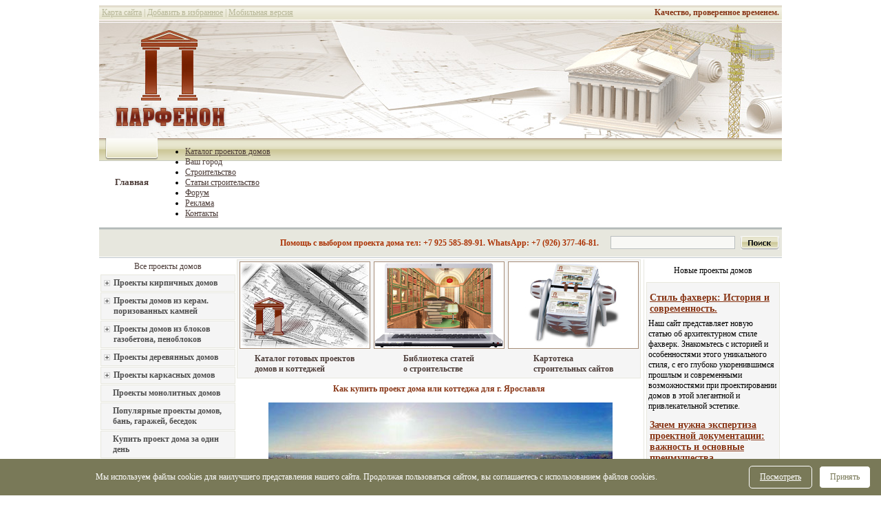

--- FILE ---
content_type: text/html; charset=UTF-8
request_url: http://hab.parthenon-hause.ru/region/yaroslavl/proekty-domov-i-kottedzhey.php
body_size: 17124
content:
<!DOCTYPE html PUBLIC "-//W3C//DTD XHTML 1.0 Transitional//EN" "http://www.w3.org/TR/xhtml1/DTD/xhtml1-transitional.dtd">
<html xmlns="http://www.w3.org/1999/xhtml">
 <head>
  <meta http-equiv="Content-Type" content="text/html; charset=UTF-8" />
<meta name="referrer" content="always" />
	 <script type="text/javascript" src="/js/jquery-1.11.3.min.js"></script>
<meta name="robots" content="index, follow" />

      <title>Хабаровск | Проекты домов и коттеджей в Ярославле</title>

      <meta name="keywords" content="проекты, домов, коттеджей, бань, гаражей, город Ярославль, Ярославская область" />
      <meta name="description" content="Рекомендации жителям Ярославля и Ярославской области, как и какие проекты домов, коттеджей лучше всего покупать в компании Парфенон" />

    
<link href="/bitrix/cache/css/ru/parthenon_main/template_c6da8d0a8d7d8d6577649865bce50273/template_c6da8d0a8d7d8d6577649865bce50273_v1.css?176105691516141" type="text/css"  data-template-style="true" rel="stylesheet" />

<script  src="/bitrix/cache/js/ru/parthenon_main/template_ff8afd63316de5e78d04bfc9bf2c710f/template_ff8afd63316de5e78d04bfc9bf2c710f_v1.js?17610569155442"></script>
<script type="text/javascript">var _ba = _ba || []; _ba.push(["aid", "2615ebaa0e27aa35bcf9a00cf75594ba"]); _ba.push(["host", "hab.parthenon-hause.ru"]); (function() {var ba = document.createElement("script"); ba.type = "text/javascript"; ba.async = true;ba.src = (document.location.protocol == "https:" ? "https://" : "http://") + "bitrix.info/ba.js";var s = document.getElementsByTagName("script")[0];s.parentNode.insertBefore(ba, s);})();</script>


<script type="text/javascript" src="/AC_RunActiveContent.js"></script>

	  
<link rel="canonical" href="https://hab.parthenon-hause.ru/region/yaroslavl/proekty-domov-i-kottedzhey.php">
<link rel="alternate" media="only screen and (max-width: 640px)" href="https://hab.parthenon-hause.ru/region/yaroslavl/proekty-domov-i-kottedzhey.php?mobile=Y">
<link href="/bitrix/components/bitrix/menu/templates/horizontal_multilevel/style.css" type="text/css" rel="stylesheet" />
<link rel="stylesheet" type="text/css" media="screen" href="/local/templates/parthenon_main/style.css" />
<link rel="stylesheet" type="text/css" media="screen" href="/local/templates/parthenon_main/cookies.css" />
<link rel="shortcut icon" href="/favicon.ico" type="image/x-icon" />
<link rel="icon" href="/favicon.ico" type="image/x-icon" />
<link href="https://hab.parthenon-hause.ru/" rel="home" />

<script src="/bitrix/components/bitrix/menu/templates/horizontal_multilevel/script.js" type="text/javascript"></script>
<script type="text/javascript" src="https://www.parthenon-house.ru/local/templates/parthenon_main/menu.js"></script>
<script charset="UTF-8" src="//cdn.sendpulse.com/js/push/f6c7db10ab94c8eecf867f096f7624b4_1.js" async></script>
<script src="/local/templates/parthenon_main/cookies.js"></script>

<meta name="yandex-verification" content="64bdcf572a197242" />
<meta name="yandex-verification" content="f48177bc7e878808" />
<meta name="yandex-verification" content="8de131c6982726d3" />


</head>

<body>
<script type="text/javascript">
	// $(window).on('load resize',function(){
	// 	if (window.matchMedia( "(max-width: 650px)" ).matches) {
	// 		window.location = "< ?= $mobile_uri ?>"
	// 	}
	// });
</script>

<!-- Невидимый код для счетчиков liveinternet и rambler для более правильного учета -->

<!--#include virtual="/li_spider_check.php?site_id=parthenon-house.ru"-->


<!-- Панель Битрикса -->

<div id="panel"></div>

<!-- Таблица "шапка" (по поиск включительно) -->

<table id="topTemplateTable" cellspacing="0" cellpadding="0" border="0" align="center">

<!-- верхняя линия -->

<tr><td class="leftWholeBorder"></td>
<td height="21" width="992" style="background-image:url('/local/templates/parthenon_main/images/1_03.gif');" class="bgrep_x">


<div style="position: relative;">
	<div style="position: absolute; top: 230px; left: 140px; z-index: 1001; display: none; background-color: #F8F8F5; color: #A0A0A0; border: 1px solid #A0A0A0;" id="cities">
<div class="news-detail">
							<table><tr>
    <td width="150"><u><b>А</b></u></td>
    <td width="150"><u><b>Б</b></u></td>
    <td width="150"><u><b>В</b></u></td>
</tr>
<tr>
    <td><a href="/region/abakan/proekty-domov-i-kottedzhey.php" title="проекты домов и коттеджей в Абакане" target="_blank">Абакан</a><br /><a href="/region/arkhangelsk/proekty-domov-i-kottedzhey.php" title="проекты домов и коттеджей в Архангельске" target="_blank">Архангельск</a><br /><a href="/region/astrakhan/proekty-domov-i-kottedzhey.php" title="проекты домов и коттеджей в Астрахани" target="_blank">Астрахань</a><br /><br /><br /></td>
    <td><a href="/region/barnaul/proekty-domov-i-kottedzhey.php" title="проекты домов и коттеджей в Барнауле" target="_blank">Барнаул</a><br /><a href="/region/blagoveshchensk/proekty-domov-i-kottedzhey.php" title="проекты домов и коттеджей в Благовещенске" target="_blank">Благовещенск</a><br /><a href="/region/belgorod/proekty-domov-i-kottedzhey.php" title="проекты домов и коттеджей в Белгороде" target="_blank">Белгород</a><br /><br /><br /></td>
   <td><a href="/region/veliky-novgorod/proekty-domov-i-kottedzhey.php" title="проекты домов и коттеджей в Великом Новгороде" target="_blank">Великий Новгород</a><br /><a href="/region/vladimir/proekty-domov-i-kottedzhey.php" title="проекты домов и коттеджей во Владимире" target="_blank">Владимир</a><br /><a href="/region/vladivostok/proekty-domov-i-kottedzhey.php" title="проекты домов и коттеджей во Владивостоке" target="_blank">Владивосток</a><br /><a href="/region/volgograd/proekty-domov-i-kottedzhey.php" title="проекты домов и коттеджей в Волгограде" target="_blank">Волгоград</a><br /><a href="/region/voronezh/proekty-domov-i-kottedzhey.php" title="проекты домов и коттеджей в Воронеж" target="_blank">Воронеж</a></td>
</tr>
<tr>
    <td><u><b>Е</b></u></td>
    <td><u><b>И</b></u></td>
    <td><u><b>К</b></u></td>
</tr>
<tr>
     <td><a href="/region/ekaterinburg/proekty-domov-i-kottedzhey.php" title="проекты домов и коттеджей в Екатеринбурге" target="_blank">Екатеринбург</a><br /><br /><br /><br /><br /><br /><br /><br /><br /></td>
	 <td><a href="/region/ivanovo/proekty-domov-i-kottedzhey.php" title="проекты домов и коттеджей в Иваново" target="_blank">Иваново</a><br /><a href="/region/izhevsk/proekty-domov-i-kottedzhey.php" title="проекты домов и коттеджей в Ижевске" target="_blank">Ижевск</a><br /><a href="/region/irkutsk/proekty-domov-i-kottedzhey.php" title="проекты домов и коттеджей в Иркутске" target="_blank">Иркутск</a><br /><br /><br /><br /><br /><br /><br /></td>
     <td><a href="/region/kazan/proekty-domov-i-kottedzhey.php" title="проекты домов и коттеджей в Казане" target="_blank">Казань</a><br /><a href="/region/kaluga/proekty-domov-i-kottedzhey.php" title="проекты домов и коттеджей в Калуге" target="_blank">Калуга</a><br /><a href="/region/kaliningrad/proekty-domov-i-kottedzhey.php" title="проекты домов и коттеджей в Калининграде" target="_blank">Калининград</a><br /><a href="/region/kemerovo/proekty-domov-i-kottedzhey.php" title="проекты домов и коттеджей в Кемерово" target="_blank">Кемерово</a><br /><a href="/region/kirov/proekty-domov-i-kottedzhey.php" title="проекты домов и коттеджей в Кирове" target="_blank">Киров</a><br /><a href="/region/kursk/proekty-domov-i-kottedzhey.php" title="проекты домов и коттеджей в Курске" target="_blank">Курск</a><br /><a href="/region/krasnodar/proekty-domov-i-kottedzhey.php" title="проекты домов и коттеджей в Краснодаре" target="_blank">Краснодар</a><br /><a href="/region/krasnoyarsk/proekty-domov-i-kottedzhey.php" title="проекты домов и коттеджей в Красноярске" target="_blank">Красноярск</a></td>
</tr>
<tr>
    <td><u><b>Л</b></u></td>
    <td><u><b>М</b></u></td>
    <td><u><b>Н</b></u></td>
</tr>
<tr>
    <td><a href="/region/lipetsk/proekty-domov-i-kottedzhey.php" title="проекты домов и коттеджей в Липецке" target="_blank">Липецк</a><br /><br /><br /><br /></td>
    <td><a href="/region/moskva/proekty-domov-i-kottedzhey.php" title="проекты домов и коттеджей в Москве" target="_blank">Москва</a><br /><a href="/region/moscow-oblast/proekty-domov-i-kottedzhey.php" title="проекты домов и коттеджей для Подмосковья" target="_blank">Московская область</a><br /><a href="/region/murmansk/proekty-domov-i-kottedzhey.php" title="проекты домов и коттеджей в Мурманске" target="_blank">Мурманск</a><br /><br /></td>
	<td><a href="/region/neryungri/proekty-domov-i-kottedzhey.php" title="проекты домов и коттеджей в Нерюнгри" target="_blank">Нерюнгри</a><br /><a href="/region/nizhniy-novgorod/proekty-domov-i-kottedzhey.php" title="проекты домов и коттеджей в Нижнем Новгороде" target="_blank">Нижний Новгород</a><br /><a href="/region/novosibirsk/proekty-domov-i-kottedzhey.php" title="проекты домов и коттеджей в Новосибирске" target="_blank">Новосибирск</a><br /><a href="/region/novyy-urengoy/proekty-domov-i-kottedzhey.php" title="проекты домов и коттеджей в Новом Уренгое" target="_blank">Новый Уренгой</a></td>
</tr>
<tr>
    <td><u><b>О</b></u></td>
    <td><u><b>П</b></u></td>
    <td><u><b>Р</b></u></td>
</tr>
<tr>
    
    <td><a href="/region/omsk/proekty-domov-i-kottedzhey.php" title="проекты домов и коттеджей в Омске" target="_blank">Омск</a><br /><a href="/region/orel/proekty-domov-i-kottedzhey.php" title="проекты домов и коттеджей в Орле" target="_blank">Орел</a><br /><br /></td>
	<td><a href="/region/perm/proekty-domov-i-kottedzhey.php" title="проекты домов и коттеджей в Перми" target="_blank">Пермь</a><br /><a href="/region/petrozavodsk-karelia/proekty-domov-i-kottedzhey.php" title="проекты домов и коттеджей в Петрозаводске" target="_blank">Петрозаводск</a><br /></td>
    <td><a href="/region/rostov-na-donu/proekty-domov-i-kottedzhey.php" title="проекты домов и коттеджей в Ростове-на-Дону" target="_blank">Ростов-на-Дону</a><br /><a href="/region/ryazan/proekty-domov-i-kottedzhey.php" title="проекты домов и коттеджей в Рязане" target="_blank">Рязань</a><br /><br /></td>
</tr>
<tr>
    <td><u><b>С</b></u></td>
    <td><u><b>Т</b></u></td>
    <td><u><b>У</b></u></td>
</tr>
<tr>
    <td><a href="/region/salekhard/proekty-domov-i-kottedzhey.php" title="проекты домов и коттеджей в Салехарде" target="_blank">Салехард</a><br /><a href="/region/samara/proekty-domov-i-kottedzhey.php" title="проекты домов и коттеджей в Самаре" target="_blank">Самара</a><br /><a href="/region/sankt-peterburg/proekty-domov-i-kottedzhey.php" title="проекты домов и коттеджей в Санкт-Петербурге" target="_blank">Санкт-Петербург</a><br /><a href="/region/saratov/proekty-domov-i-kottedzhey.php" title="проекты домов и коттеджей в Саратове" target="_blank">Саратов</a><br /><a href="/region/smolensk/proekty-domov-i-kottedzhey.php" title="проекты домов и коттеджей в Смоленске" target="_blank">Смоленск</a><br /><a href="/region/sochi/proekty-domov-i-kottedzhey.php" title="проекты домов и коттеджей в Сочи" target="_blank">Сочи</a><br /><a href="/region/surgut/proekty-domov-i-kottedzhey.php" title="проекты домов и коттеджей в Сургуте" target="_blank">Сургут</a><br /></td>
    <td><br /><a href="/region/tomsk/proekty-domov-i-kottedzhey.php" title="проекты домов и коттеджей в Томске" target="_blank">Томск</a><br /><a href="/region/tula/proekty-domov-i-kottedzhey.php" title="проекты домов и коттеджей в Туле" target="_blank">Тула</a><br /><a href="/region/tyumen/proekty-domov-i-kottedzhey.php" title="проекты домов и коттеджей в Тюмени" target="_blank">Тюмень</a><br /><br /><br /><br /><br /><br /></td>
	<td><a href="/region/ulan-ude/proekty-domov-i-kottedzhey.php" title="проекты домов и коттеджей в Улан-Удэ" target="_blank">Улан-Удэ</a><br /><a href="/region/ufa/proekty-domov-i-kottedzhey.php" title="проекты домов и коттеджей в Уфе" target="_blank">Уфа</a><br /><br /><br /><br /><br /><br /><br /><br /></td>
</tr>
<tr>
    <td><u><b>Х</b></u></td>
	<td><u><b>Ч</b></u></td>
    <td><u><b>Ю</b></u></td>
</tr>
<tr>
    <td><a href="/region/khabarovsk/proekty-domov-i-kottedzhey.php" title="проекты домов и коттеджей в Хабаровске" target="_blank">Хабаровск</a><br /><a href="/region/khanty-mansiysk/proekty-domov-i-kottedzhey.php" title="проекты домов и коттеджей в Ханты-Мансийске" target="_blank">Ханты-Мансийск</a><br /><br /></td>
	<td><a href="/region/chelyabinsk/proekty-domov-i-kottedzhey.php" title="проекты домов и коттеджей в Челябинске" target="_blank">Челябинск</a><br /><a href="/region/chita/proekty-domov-i-kottedzhey.php" title="проекты домов и коттеджей в Чите" target="_blank">Чита</a>
</td>
    <td><a href="/region/yuzhno-sakhalinsk/proekty-domov-i-kottedzhey.php" title="проекты домов и коттеджей в Южно-Сахалинске" target="_blank">Южно-Сахалинск</a><br /><br /><br /></td>
</tr>
<tr>
     <td><u><b></b></u></td>
    <td><u><b></b></u></td>
    <td><u><b>Я</b></u></td>
</tr>
<tr>
    <td></td>
    <td></td>
    <td><a href="/region/yakutsk/proekty-domov-i-kottedzhey.php" title="проекты домов и коттеджей в Якутске" target="_blank">Якутск</a><br /><a href="/region/yaroslavl/proekty-domov-i-kottedzhey.php" title="проекты домов и коттеджей для Ярославля" target="_blank">Ярославль</a></td>
</tr>
</table>		<div style="clear:both"></div>
	<br />
	</div>
	</div>
</div>


	<table cellspacing="0" cellpadding="0" border="0" width="992" style="height:21px;">
		<tr>
			<td>
			<div style="padding: 0px 4px 0px 4px; color: #b7b798;">
				<a href="https://www.parthenon-house.ru/all_pages.php" style="color: #b7b798;">Карта сайта</a> |
				<a href="javascript:alert('Нажмите Ctrl+D (или Command+D на макбуке) для добавления сайта в избранное');" style="color: #b7b798;">Добавить в избранное</a> |
				<a href="/region/yaroslavl/proekty-domov-i-kottedzhey.php?mobile=Y" style="color: #b7b798;">Мобильная версия</a>
			</div>
			</td>
			<td align="right">
				<div style="padding: 0px 4px 0px 4px; color: #873414;"><strong>Качество, проверенное временем.</strong></div>
			</td>
		</tr>
	</table>
</td>
<td class="rightWholeBorder"></td></tr>

<!-- Строка с картинкой -->

<tr><td class="leftWholeBorder"></td>
<td width="992"><a href="/" title="Готовые проекты малоэтажного строительства: домов, коттеджей, особняков, бань, гаражей, беседок. Проектирование и продажа."><img src="/local/templates/parthenon_main/images/logo.jpg" width="992" height="172" border="0" alt="Качественная рабочая проектная документация с полным набором чертежей и расчетом стройматериалов для строительства." /></a></td>
<td class="rightWholeBorder"></td></tr>

<!-- Строка меню -->

<tr>
<td class="leftWholeBorder"></td>
<td height="33" width="992" style="background-image:url('/local/templates/parthenon_main/images/1_04.gif');" class="bgrep_x" valign="top">
	<table cellspacing="0" cellpadding="0" border="0" style="height:31px;" width="950">
		<tr>
    		<td width="9"></td>
    		<td width="3" style="background-image:url('/local/templates/parthenon_main/images/1_09.gif');" class="bgrep_n"></td>
    		<td width="70" style="background-image:url('/local/templates/parthenon_main/images/1_11.gif');" class="bgrep_x" align="center"><a href="/" class="menu2">Главная</a></td>
    		<td width="3" style="background-image:url('/local/templates/parthenon_main/images/1_10.gif');" class="bgrep_n"></td>
    		<td>

<!-- меню -->

				
<ul id="horizontal-multilevel-menu">


	
	
		
							<li><a class="root-item"  href="/proekty/">Каталог проектов домов</a></li>
			
		
	
	

	
	
		
							<li><a class="root-item"  style="cursor: pointer;" onclick="$('#cities').toggle();">Ваш город</a></li>
			
		
	
	

	
	
		
							<li><a class="root-item"  href="/static/build/index.php">Строительство</a></li>
			
		
	
	

	
	
		
							<li><a class="root-item"  href="/content/articles/stati-stroitelstvo/">Статьи строительство</a></li>
			
		
	
	

	
	
		
							<li><a class="root-item"  href="/communication/forum2/">Форум</a></li>
			
		
	
	

	
	
		
							<li><a class="root-item"  href="/advertisement/">Реклама</a></li>
			
		
	
	

	
	
		
							<li><a class="root-item"  href="/static/contacts.php">Контакты</a></li>
			
		
	
	


</ul>

<div class="menu-clear-left"></div>
				<div class="menu-clear-left"></div>
			</td>
		</tr>
	</table>
</td>
<td class="rightWholeBorder"></td></tr>

<!-- Тоненькая разноцветная трехслойная полоска под меню -->

<tr>
<td class="leftWholeBorder"></td>
<td height="1" width="992" bgcolor="#ecede9"></td>
<td class="rightWholeBorder"></td>
</tr>
<tr>
<td class="leftWholeBorder"></td>
<td height="1" width="992" bgcolor="#95a0a3"></td>
<td class="rightWholeBorder"></td>
</tr>
<tr>
<td class="leftWholeBorder"></td>
<td height="2" width="992" bgcolor="#cbcfca"></td>
<td class="rightWholeBorder"></td>
</tr>

<!-- Строка с телефонами и поиском -->

<tr><td class="leftWholeBorder"></td>
<td height="26" bgcolor="#e7e7de" width="992">
	<table cellspacing="0" cellpadding="0" border="0" width="992" style="height:26px;">
		<tr>
			<td align="right">
				<p style="padding: 0px 13px;">
					<font color="#ac3203"><strong>Помощь с выбором проекта дома тел: +7 925 585-89-91.
					 WhatsApp: +7 (926) 377-46-81.</strong></font>
				</p>
			</td>
			<td width="170" align="right">

<!-- поиск -->

			<div class="search-form">
<form action="/search/">
	<table border="0" cellspacing="0" cellpadding="2" align="center">
		<tr>
			<td align="center"><input type="text" name="q" value="" size="24" maxlength="50" /></td>
			<td align="right"><input name="s" class="search" type="submit" value="" /></td>
		</tr>
	</table>
</form>
</div>			</td>
		</tr>
	</table>
</td>
<td class="rightWholeBorder"></td></tr>

<!-- Тоненькая полоска - нижняя граница шапки -->

<tr>
	<td class="leftWholeBorder"></td>
	<td height="1" bgcolor="#ffffff" width="992"></td>
	<td class="rightWholeBorder"></td>
</tr>
<tr>
	<td class="leftWholeBorder"></td>
	<td height="1" bgcolor="#bdc4ca" width="992"></td>
	<td class="rightWholeBorder"></td>
</tr>

</table>




<!-- Основная таблица -->

<table cellspacing="0" cellpadding="0" border="0" width="1000" align="center" bgcolor="#ffffff" style="height:100%;">

<!-- Полосочка белой верхней границы основной таблицы -->

<tr>
	<td class="leftWholeBorder"></td>
	<td colspan="4" height="2" bgcolor="#ffffff"></td>
	<td class="rightWholeBorder"></td>
</tr>

<tr>
	<td class="leftWholeBorder"></td>
	<td width="200" valign="top">





<!-- Левая колонка -->

<!-- Меню "Проекты домов" -->

<table class="blockTitleTable" align="center">
<tr><td class="blockTitleLeftBorder"></td>
<td class="blockTitle"><a href="/proekty/" style="text-decoration:none;">Все проекты домов</a></td>
<td class="blockTitleRightBorder"></td></tr>
</table>


<div class="left-menu1"><table cellpadding="0" cellspacing="0"><tr><td valign="top"><div style="padding-top:3px;"><a href="javascript: shide('house1')"><img src="/local/templates/parthenon_main/images/plus_bg.gif" border="0" alt="" /></a></div></td><td><div style="padding-left:5px;"><a href="/proekty/doma-iz-kirpicha/" title="Проекты кирпичных домов">Проекты кирпичных домов</a></div></td></tr></table></div>
<div id="house1" style="DISPLAY: none">
<ul class="left-menu2">
	<li><a href="/proekty/nebolshie-doma-i-kottedzhi-iz-kirpicha/" title="кирпичные дома до 150 кв.м">Площадью до 150 кв. м</a></li>
	<li><a href="/proekty/srednie-doma-i-kottedzhi-iz-kirpicha/" title="кирпичные дома 150-250 кв.м">Площадью 150 - 250 кв. м</a></li>
	<li><a href="/proekty/bolshie-doma-i-kottedzhi-iz-kirpicha/" title="кирпичные дома 250-400 кв.м">Площадью 250 - 400 кв. м</a></li>
	<li><a href="/proekty/doma-i-kottedzhi-iz-kirpicha-bolshe-chetyrekhsot-kv-m/" title="кирпичные дома больше 400 кв.м">Площадью свыше 400 кв. м</a></li>
</ul>
</div>

<div class="left-menu1"><table cellpadding="0" cellspacing="0"><tr><td valign="top"><div style="padding-top:3px;"><a href="javascript: shide('house5')"><img src="/local/templates/parthenon_main/images/plus_bg.gif" border="0" alt="" /></a></div></td><td><div style="padding-left:5px;"><a href="/proekty/doma-iz-porizovannyh-kamnej-i-blokov/" title="Проекты домов из керамических поризованных камней">Проекты домов из керам. поризованных камней</a></div></td></tr></table></div>
<div id="house5" style="DISPLAY: none">
<ul class="left-menu2">
	<li><a href="/proekty/nebolshie-doma-i-kottedzhi-iz-porizovannogo-kamnya/" title="дома из керамических камней до 150 кв.м">Площадью до 150 кв. м</a></li>
	<li><a href="/proekty/srednie-doma-i-kottedzhi-iz-kearmicheskogo-kamnya/" title="дома из керамических камней 150-250 кв.м">Площадью 150 - 250 кв. м</a></li>
	<li><a href="/proekty/bolshie-doma-i-kottedzhi-porizovannogo-kamnya/" title="дома из керамических камней 250-400 кв.м">Площадью 250 - 400 кв. м</a></li>
	<li><a href="/proekty/doma-i-kottedzhi-iz-kearmicheskogo-kamnya-svyshe-chetyrekhsot-kv-m/" title="дома из керамических камней свыше 400 кв.м">Площадью свыше 400 кв. м</a></li>
</ul>
</div>

<div class="left-menu1"><table cellpadding="0" cellspacing="0"><tr><td valign="top"><div style="padding-top:3px;"><a href="javascript: shide('house2')"><img src="/local/templates/parthenon_main/images/plus_bg.gif" border="0" alt="" /></a></div></td><td><div style="padding-left:5px;"><a href="/proekty/doma-iz-gazobetona-i-penoblokov/" title="Проекты домов из блоков газобетона, пеноблоков">Проекты домов из блоков газобетона, пеноблоков</a></div></td></tr></table></div>
<div id="house2" style="DISPLAY: none">
<ul class="left-menu2">
	<li><a href="/proekty/nebolshie-doma-kottedzhi-gazobeton-penoblok/" title="дома из газобетона, пеноблоков до 150 кв.м">Площадью до 150 кв. м</a></li>
	<li><a href="/proekty/srednie-doma-kottedzhi-gazobeton-penoblok/" title="дома из газобетона, пеноблоков 150-250 кв.м">Площадью 150 - 250 кв. м</a></li>
	<li><a href="/proekty/bolshie-doma-kottedzhi-gazobeton-penoblok/" title="дома из газобетона, пеноблоков 250-400 кв.м">Площадью 250 - 400 кв. м</a></li>
	<li><a href="/proekty/doma-kottedzhi-gazobeton-penoblok-bolshe-chetyrekhsot-kv-m/" title="дома из газобетона, пеноблоков больше 400 кв.м">Площадью свыше 400 кв. м</a></li>
</ul>
</div>

<div class="left-menu1"><table cellpadding="0" cellspacing="0"><tr><td valign="top"><div style="padding-top:3px;"><a href="javascript: shide('house4')"><img src="/local/templates/parthenon_main/images/plus_bg.gif" border="0" alt="" /></a></div></td><td><div style="padding-left:5px;"><a href="/proekty/derevyannye-doma-iz-brusa-brevna/" title="Проекты деревянных домов">Проекты деревянных домов</a></div></td></tr></table></div>
<div id="house4" style="DISPLAY: none">
<ul class="left-menu2">
	<li><a href="/proekty/nebolshie-derevyannye-doma/" title="дома из бруса и бревна до 150 кв.м">Площадью до 150 кв. м</a></li>
	<li><a href="/proekty/srednie-derevyannye-doma/" title="дома из бруса и бревна 150-250 кв.м">Площадью 150 - 250 кв. м</a></li>
	<li><a href="/proekty/bolshie-derevyannye-doma/" title="дома из бруса и бревна 250-400 кв.м">Площадью 250 - 400 кв. м</a></li>
	<li><a href="/proekty/derevyannye-doma-bolshe-chetyrekhsot-kv-m/" title="дома из бруса и бревна больше 400 кв.м">Площадью свыше 400 кв. м</a></li>
</ul>
</div>

<div class="left-menu1"><table cellpadding="0" cellspacing="0"><tr><td valign="top"><div style="padding-top:3px;"><a href="javascript: shide('house3')"><img src="/local/templates/parthenon_main/images/plus_bg.gif" border="0" alt="" /></a></div></td><td><div style="padding-left:5px;"><a href="/proekty/karkasnye-doma-kottedzhi/" title="Проекты каркасных домов">Проекты каркасных домов</a></div></td></tr></table></div>
<div id="house3" style="DISPLAY: none">
<ul class="left-menu2">
	<li><a href="/proekty/nebolshie-karkasnye-doma/" title="дома в каркасе до 150 кв.м">Площадью до 150 кв. м</a></li>
	<li><a href="/proekty/srednie-karkasnye-doma/" title="дома в каркасе 150-250 кв.м">Площадью 150 - 250 кв. м</a></li>
	<li><a href="/proekty/bolshie-karkasnye-doma/" title="дома в каркасе 250-400 кв.м">Площадью 250 - 400 кв. м</a></li>
	<li><a href="/proekty/karkasnye-doma-bolshe-chetyrekhsot-kv-m/" title="дома в каркасе больше 400 кв.м">Площадью свыше 400 кв. м</a></li>
</ul>
</div>

<div class="left-menu1" style="padding-left: 17px;"><a href="/proekty/monolitnye-doma-kottedzhi/" title="монолитные дома">Проекты монолитных домов</a></div>
<div class="left-menu1" style="padding-left: 17px;"><a href="/proekty/luchshie-doma-i-kottedzhi/" title="Популярные дома, бани, гаражи, беседки">Популярные проекты домов, бань, гаражей, беседок</a></div>
<div class="left-menu1" style="padding-left: 17px;"><a href="/proekty/bystro-kupit/" title="Купить проект дома за один день">Купить проект дома за один день</a></div>
<div class="left-menu1" style="padding-left: 17px;"><a href="/region/proekty-domov-i-kottedzhey.php" title="как купить наши проекты в регионах РФ и СНГ">Наши проекты для вашего региона</a></div>
<div class="left-menu1" style="padding-left: 17px;"><a href="/individualnoe-proektirovanie.php" title="индивидуальное проектирование">Разработка индивидуального проекта</a></div>
<div class="left-menu1" style="padding-left: 17px;"><a href="/kalkulyator-stoimosti-materialov-dlya-stroitelstva-doma.php" title="Калькулятор стоимости материалов для строительства дома">Калькулятор стоимости материалов для строительства дома</a></div>



<!-- Авторизация покупателя -->

<table class="blockTitleTable" align="center">
<tr><td class="blockTitleLeftBorder"></td>
<td class="blockTitle"><a href="/e-store/" style="text-decoration:none;">Авторизация покупателя</a></td>
<td class="blockTitleRightBorder"></td></tr>
</table>



<form method="post" target="_top" action="/region/yaroslavl/proekty-domov-i-kottedzhey.php?login=yes">
	<input type='hidden' name='backurl' value='/new-catalog/choice.php' />
		<input type="hidden" name="AUTH_FORM" value="Y" />
	<input type="hidden" name="TYPE" value="AUTH" />

	<table width="194" class="graytable" align="center">
			<tr>
				<td colspan="2">
				Логин:<br />
				<input type="text" name="USER_LOGIN" maxlength="50" value="" size="17" /></td>
			</tr>
			<tr>
				<td colspan="2">
				Пароль:<br />
				<input type="password" name="USER_PASSWORD" maxlength="50" size="17" /></td>
			</tr>
					<tr>
				<td valign="top"><input type="checkbox" id="USER_REMEMBER" name="USER_REMEMBER" value="Y" /></td>
				<td width="100%"><label for="USER_REMEMBER">Запомнить меня на этом компьютере</label></td>
			</tr>
					<tr>
				<td colspan="2"><input type="submit" class="button" name="Login" value="" /></td>
			</tr>

			<tr>
				<td colspan="2"><a href="/auth/?forgot_password=yes&amp;backurl=%2Fregion%2Fyaroslavl%2Fproekty-domov-i-kottedzhey.php">Забыли свой пароль?</a></td>
			</tr>
			</table>	
</form>




<!-- Профиль покупателя -->

<table class="blockTitleTable" align="center">
<tr><td class="blockTitleLeftBorder"></td>
<td class="blockTitle"><a href="/e-store/" style="text-decoration:none;">Профиль покупателя</a></td>
<td class="blockTitleRightBorder"></td></tr>
</table>

<!-- Количество товаров в корзине (строка) -->

<table cellspacing="0" cellpadding="0" width="196" align="center" class="graytable"><tr><td>
<script>
var bx_basketFKauiI = new BitrixSmallCart;
</script>
<div id="bx_basketFKauiI" class="bx-basket bx-opener"><!--'start_frame_cache_bx_basketFKauiI'--><div class="bx-hdr-profile">
	<div class="bx-basket-block"><i class="fa fa-shopping-cart"></i>
			<a href="/personal/cart/">Корзина</a>0 позиций					<br />
					<span>
						на сумму <strong>0 руб.</strong>
					</span>
						</div>
</div><!--'end_frame_cache_bx_basketFKauiI'--></div>
<script type="text/javascript">
	bx_basketFKauiI.siteId       = 'ru';
	bx_basketFKauiI.cartId       = 'bx_basketFKauiI';
	bx_basketFKauiI.ajaxPath     = '/bitrix/components/bitrix/sale.basket.basket.line/ajax.php';
	bx_basketFKauiI.templateName = '.default';
	bx_basketFKauiI.arParams     =  {'PATH_TO_BASKET':'/personal/cart/','PATH_TO_PERSONAL':'/personal/','SHOW_PERSONAL_LINK':'N','CACHE_TYPE':'A','PATH_TO_ORDER':'/personal/order/make/','HIDE_ON_BASKET_PAGES':'Y','SHOW_NUM_PRODUCTS':'Y','SHOW_TOTAL_PRICE':'Y','SHOW_EMPTY_VALUES':'Y','SHOW_AUTHOR':'N','SHOW_REGISTRATION':'N','PATH_TO_REGISTER':'/login/','PATH_TO_AUTHORIZE':'/login/','PATH_TO_PROFILE':'/personal/','SHOW_PRODUCTS':'N','SHOW_DELAY':'Y','SHOW_NOTAVAIL':'Y','SHOW_IMAGE':'Y','SHOW_PRICE':'Y','SHOW_SUMMARY':'Y','POSITION_FIXED':'N','POSITION_VERTICAL':'top','POSITION_HORIZONTAL':'right','MAX_IMAGE_SIZE':'70','AJAX':'N','~PATH_TO_BASKET':'/personal/cart/','~PATH_TO_PERSONAL':'/personal/','~SHOW_PERSONAL_LINK':'N','~CACHE_TYPE':'A','~PATH_TO_ORDER':'/personal/order/make/','~HIDE_ON_BASKET_PAGES':'Y','~SHOW_NUM_PRODUCTS':'Y','~SHOW_TOTAL_PRICE':'Y','~SHOW_EMPTY_VALUES':'Y','~SHOW_AUTHOR':'N','~SHOW_REGISTRATION':'N','~PATH_TO_REGISTER':'/login/','~PATH_TO_AUTHORIZE':'/login/','~PATH_TO_PROFILE':'/personal/','~SHOW_PRODUCTS':'N','~SHOW_DELAY':'Y','~SHOW_NOTAVAIL':'Y','~SHOW_IMAGE':'Y','~SHOW_PRICE':'Y','~SHOW_SUMMARY':'Y','~POSITION_FIXED':'N','~POSITION_VERTICAL':'top','~POSITION_HORIZONTAL':'right','~MAX_IMAGE_SIZE':'70','~AJAX':'N','cartId':'bx_basketFKauiI'}; // TODO \Bitrix\Main\Web\Json::encode
	bx_basketFKauiI.closeMessage = 'Скрыть';
	bx_basketFKauiI.openMessage  = 'Раскрыть';
	bx_basketFKauiI.activate();
</script></td></tr></table>

<!-- Меню профиля покупателя-->

							
<ul class="left-menu">

			<li><a href="/personal/order/">Заказы</a></li>
		
			<li><a href="/personal/customer-profiles/">Профили покупателя</a></li>
		
			<li><a href="/personal/profile/">Настройки пользователя</a></li>
		
			<li><a href="/content/faq/index.php?faq=3065">Как купить проект дома?</a></li>
		

</ul>



<!-- Видео стройка  -->

		<table class="blockTitleTableWide" align="center" style="position: relative; top: 6px;">
<tr><td colspan="3" height="2"></td></tr>
<tr><td class="blockTitleLeftBorder"></td>
<td class="blockTitle"><a href="/content/video/index.php" style="text-decoration:none;">Видео стройка</a></td>
<td class="blockTitleRightBorder"></td></tr>
<tr><td colspan="3" height="2"></td></tr>
</table>

<br/>

<div style="text-align:center;margin-bottom:10px">

			<a href="/content/video/index.php?SECTION_ID=578&amp;ID=566783"><img  class="imgstyle2" src="/upload/iblock/cff/prev.jpg" style='width:187px;'  alt="Проекты коттеджей и особняков - серия &quot;Московит&quot;" /></a>
		

<br/>
<a href="/content/video/index.php" title="Посмотреть видео:  строительство, отделка, инженерные коммуникации">Посмотреть видео: 
строительство, отделка, инженерные коммуникации</a>
</div>



<!-- Фото строительства домов -->

<table class="blockTitleTableWide" align="center">
<tr><td colspan="3" height="2"></td></tr>
<tr><td class="blockTitleLeftBorder"></td>
<td class="blockTitle"><a href="/content/photo/index.php" style="text-decoration:none;">Фото строительства домов</a></td>
<td class="blockTitleRightBorder"></td></tr>
<tr><td colspan="3" height="2"></td></tr>
</table>


<center>

			<a href="/content/photo/index.php?SECTION_ID=331&amp;ID=6669"><img  class="imgstyle2" src="/upload/iblock/316/20_l.jpg" width="187" height="187" alt="Строительство бетонного бассейна. Окончание подготовительных работ перед бетонированием фундамента." /></a>
		

<br/>
<a href="/content/photo/index.php" title="Посмотреть все фотоальбомы строительства домов">Посмотреть все фотоальбомы<br/>строительства домов</a>
</center>

<!-- Баннер в левой колонке под фото строительства домов -->

<center>
<!--'start_frame_cache_y0XwfU'--><!-- Yandex.RTB R-A-53022-5 -->
<div id="yandex_rtb_R-A-53022-5"></div>
<script type="text/javascript">
    (function(w, d, n, s, t) {
        w[n] = w[n] || [];
        w[n].push(function() {
            Ya.Context.AdvManager.render({
                blockId: "R-A-53022-5",
                renderTo: "yandex_rtb_R-A-53022-5",
                async: true
            });
        });
        t = d.getElementsByTagName("script")[0];
        s = d.createElement("script");
        s.type = "text/javascript";
        s.src = "//an.yandex.ru/system/context.js";
        s.async = true;
        t.parentNode.insertBefore(s, t);
    })(this, this.document, "yandexContextAsyncCallbacks");
</script>
<!--'end_frame_cache_y0XwfU'--></center>


<!-- Предметы интерьера -->

<table class="blockTitleTableWide" align="center">
<tr><td colspan="3" height="2"></td></tr>
<tr><td class="blockTitleLeftBorder"></td>
<td class="blockTitle"><a href="/content/photo/intarsiya.php" style="text-decoration:none;">Предметы интерьера дома</a></td>
<td class="blockTitleRightBorder"></td></tr>
<tr><td colspan="3" height="2"></td></tr>
</table>

<center>

			<a href="/content/photo/intarsiya.php?SECTION_ID=335&amp;ID=6884"><img  class="imgstyle2" src="/upload/iblock/062/3_l.jpg" width="187" height="281" alt="Украшение для сада. Японский фонарь." /></a>
		

<br/>
<a href="/content/photo/intarsiya.php" title="Посмотреть все фотоальбомы предметы интерьера">Посмотреть все фотоальбомы<br/>предметы интерьера</a>
</center>


<!-- Баннер в левой колонке под фото предметов интерьера дома -->

<br/>
<center>
<!--'start_frame_cache_2DJmFo'--><!--'end_frame_cache_2DJmFo'--></center>

</td>



<!-- Центральная колонка -->

<td width="591" valign="top">

<!-- Три картинки с подписями для www -->

<table cellspacing="0" cellpadding="0" border="0" width="587" style="height:173px;" class="graytable">
<tr>
    <td align="center"><a href="/proekty/" title="Готовые проекты домов и коттеджей"><img src="/images/cat.png" width="188" height="125" class="imgstyle1" alt="Каталог готовых проектов домов и коттеджей" /></a></td>
    <td align="center"><a href="/content/articles/index.php?SECTION_ID=265" title="Библиотека статей о строительстве"><img src="/images/bib.png" width="188" height="125" class="imgstyle1" alt="Библиотека статей о строительстве" /></a></td>
    <td align="center"><a href="/new-catalog/" title="Картотека строительных сайтов"><img src="/images/kart.png" width="188" height="125" class="imgstyle1" alt="Картотека строительных сайтов" /></a></td>
</tr>
<tr>
    <td align="center">

		<table class="blockTitleTable" align="center">
		<tr><td class="blockTitleLeftBorder"></td>
		<td class="blockTitle v_top">
			<a href="/proekty/" class="menu1" title="Каталог готовых проектов домов и коттеджей">
				Каталог готовых проектов<br/>домов и коттеджей
			</a>
		</td>
		<td class="blockTitleRightBorder"></td></tr>
		</table>

	</td>
    <td align="center">

		<table class="blockTitleTable" align="center">
		<tr><td class="blockTitleLeftBorder"></td>
		<td class="blockTitle v_top">
			<a href="/content/articles/index.php?SECTION_ID=265" class="menu1" title="Библиотека статей о строительстве">
				Библиотека статей<br/>о строительстве
			</a>
			</td>
		<td class="blockTitleRightBorder"></td></tr>
		</table>

	</td>
    <td align="center">

		<table class="blockTitleTable" align="center">
		<tr><td class="blockTitleLeftBorder"></td>
		<td class="blockTitle v_top">
			<a href="/new-catalog/" class="menu1" title="Картотека строительных сайтов">
				Картотека<br/>строительных сайтов
			</a>
			</td>
		<td class="blockTitleRightBorder"></td></tr>
		</table>

	</td>
</tr>
</table>

<!-- Баннер вверху главной страницы - только для www -->

<!--'start_frame_cache_ALOAcH'--><!--'end_frame_cache_ALOAcH'-->

<!-- контент -->

<h1><div align="center">Как купить проект дома или коттеджа для г. Ярославля</div></h1>
<div align="center"><p><img style="vertical-align: middle; display: block; margin-left: auto; margin-right: auto;" src="/images/goroda/yaroslavl.jpg" alt="город Ярославль"></p></div>
<p class="news">
Уважаемые жители Ярославля и Ярославской области, прежде чем вы приступите к поиску проекта дома, коттеджа, гаража или бани в каталоге компании ПАРФЕНОН, мы рекомендуем вам ознакомиться с нижеприведенной информацией.
</p>
<h2>Рекомендации по выбору проекта дома для г. Ярославля</h2>
<p class="news">
<div align="center"><b>Исходные данные для строительства частных малоэтажных домов в г. Ярославль</b></div>
<br>
<table width="100%" cellspacing="0" cellpadding="2" border="1" bordercolor="#d7d7d7" align="center">
<tr>
    <td align="center">1</td>
    <td>Природно-климатический район:</td>
    <td align="center">IIB</td>
</tr>
<tr>
    <td align="center">2</td>
    <td>Расчетная температура наиболее холодной пятидневки (обеспеченностью 0.92)</td>
    <td align="center">-31 гр.С</td>
</tr>
<tr>
    <td align="center">3</td>
    <td>Градусо-сутки отопительного периода (ГСОП)</td>
    <td align="center">5500-6200</td>
</tr>
<tr>
    <td align="center">4</td>
    <td>Продолжительность отопительного периода</td>
    <td align="center">221 суток</td>
</tr>
<tr>
    <td align="center">5</td>
    <td>Расчетное значение веса снегового покрова на 1 кв.м. горизонтальной поверхности земли для IV района</td>
    <td align="center">2.4 кПа (240 кгс/кв.м.)</td>
</tr>
<tr>
    <td align="center">6</td>
    <td>Нормативное значение ветрового давления для I района</td>
    <td align="center">0.23 кПа (23 кгс/кв.м.)</td>
</tr>
<tr>
    <td align="center">7</td>
    <td>Средняя глубина промерзания грунта</td>
    <td align="center"> 1.400 м.</td>
</tr>
<tr>
    <td align="center">8</td>
    <td> Уровень сейсмической опасности<font color="#800000">*</font></td>
    <td align="center">менее 6 баллов</td>
</tr>
</table>
<font color="#800000">*Примечание: </font> в баллах шкалы MSK-64 для средних грунтовых условий и степени  сейсмической опасности – А (10%) в течение 50 лет.
<p class="news">
<font color="#800000"><b>Выводы: </b></font>  Климат в Ярославле и области - умеренно-континентальный. Зима умеренно холодная, умеренно снежная, продолжается более пяти месяцев. Весна характеризуется малыми осадками. Средняя температура апреля в Ярославле около +4 °C. Сход снежного покрова происходит в первой половине апреля. Лето умеренно тёплое, влажное, с наибольшим количеством осадков в году — до 80 мм в месяц. Средняя температура июля +18 °C, в отдельные жаркие дни максимальная температура днём достигала +37 °C. Осень характеризуется резким увеличением пасмурного неба — до 18 дней в месяц и возрастанием относительной влажности до 85 %. Температурные показатели необходимые для расчета ограждающих конструкций зданий жилых домов ГСОП (показатель градусо-сутки отопительного периода) незначительно, но превышают расчетные значения в наших готовых проектах (в них ГСОП = до 5000С сут. ). Глубина промерзания грунтов равна или меньше расчетных показателей принятых в наших конструктивных решениях (расчет на 1.400 м - 1.500 м). Снеговые и ветровые нагрузки не превышают расчетных показателей в большинстве наших типовых проектов. Сейсмическая активность незначительная. 
<br><br>
Учитывая эти, очень важные для строительства дома, характеристики мы констатируем, что наши готовые проекты домов и коттеджей идеально подходят для строительства в Ярославле и Ярославской области. Адаптационные работы рекомендуем проводить только в части фундаментов для привязки к геологическим условиям конкретного участка строительства.
</p>
<b>Дома для постоянного проживания.</b>
<ul>
<li><b><font color="#800000">Фундаменты:</font></b>
<p class="news">
- ленточные монолитные или сборные железобетонные (ж/б) ниже глубины промерзания.<br> 
- малозаглубленная монолитная ж/б плита.<br>
- при благоприятных условиях геологии участка возможно устройство свайно-ростверкового фундамента.
<p/>
</li>
<li>
<p class="news">
<b><font color="#800000">Наружные несущие стены из блоков газобетона или поризованного кирпича.</font></b></li>
<b>Конструкция наружных стен из газобетона:</b> 400 мм кладка блока  + 50 мм утеплитель + облицовка поризованным кирпичом 120 мм или декоративная штукатурка «мокрого типа» на силиконовых или силикатных составах.<br>
<b>Конструкция наружных стен из поризованного камня (кирпича):</b>
<br>
Вариант 1. каменная кладка 380 мм + 50 мм утеплитель + 120 мм облицовка кирпичом или штукатурка.<br>
Вариант 2. каменная кладка 440 мм + 50 мм утеплитель + штукатурка.<br>
Вариант 3. каменная кладка 510 мм + облицовка кирпичом 120 мм или штукатурка.
<p/>
<b><li><font color="#800000">Конструкция крыши:</font></b> 
<br>
<p class="news">
- холодная или мансардная;<br> 
- покрытие: металлочерепица, гибкая битумная черепица, цементно-песчаная или натуральная черепица.
<p/>
</li>
</ul>
<b>Дома для сезонного проживания.</b>
<p class="news">
Ограничений для строительства домов сезонного проживания не имеется.  Рекомендуем вам строить такие дома из деревянного клееного или профилированного бруса, оцилиндрованного бревна, деревянного каркаса, каркасно-щитовых конструкций или СИП-панелей.
<br><br>
Если вам понравился проект дома с иными техническими показателями и конструктивными решениями, чем рекомендованные нами для строительства в г. Ярославле, то во многих случаях мы можем переработать проектную документацию под ваши условия.
</p>
<h3>Заказ проекта дома в Ярославле</h3>
<p class="news">
Вы можете заказать проектную документацию домов и иных построек, представленных в нашем каталоге готовых архитектурных проектов любым удобным для вас способом.<br>
1. Отправить заявку через форму обратной связи, которая присутствует на страничке каждого проекта в правом нижнем углу экрана.<br>
2. Наши специалисты готовы принять ваш заказ по телефонам указанным на сайте. То же самое вы сможете сделать, заказав обратный звонок.
<br>
Мы не посредники и не перепродаем проекты по завышенным ценам. <strong>Обратившись к нам вы сможете напрямую заключить договор на приобретение готового проекта дома или индивидуальное проектирование непосредственно с архитекторами авторами проектной документации.</strong>
</p>
<h3>Форма оплаты проектной документации</h3>
<p class="news">
Оплата проектной документации производится только по договору, заказчик вносит 100% предоплаты, безналичным перечислением денежных средств в отделении любого банка или через онлайн-сервисы банковских систем (Сбербанк-онлайн, Альфа-клик и т.д.) на банковский счет архитектурного бюро с которым вы заключите договор.<br>
Проектная документация предоставляется заказчикам на бумажном носителе, в форме альбома чертежей (формат бумаги А3).<br>
<b>Ознакомиться с примерами проектов:</b><br>
- <a href="/content/articles/index.php?article=569835" title="состав и пример проекта дома" target="_blank"><strong>Пример состава проектной документации серии домов ЯП и КП</strong> >>></a><br>
- <a href="/content/articles/index.php?article=570372" title="состав и пример проекта дома серии ПА" target="_blank"><strong>Пример состава проектной документации серии домов ПА</strong> >>></a><br>
- <a href="/content/articles/index.php?article=569888" title="состав и пример проекта дома" target="_blank"><strong>Пример состава проектной документации серий домов МКК, МПГ, МПК</strong> >>></a>
</p>
<h3>Доставка проекта в Ярославль</h3>
<p class="news">
<b>Доставка осуществляется <font color="#800000">бесплатно</font> Почтой России или службой экспресс-доставки.</b><br>
Срок экспресс-доставки в г. Ярославль: 1 день (без дня забора).<br>
Доставка производится по указанному в договоре адресу заказчика или в пункт самовывоза службы экспресс доставки, расположенного по адресу: г. Ярославль, ул. Угличская д.39в.
<br><br>
Если вы внимательно прочли всю представленную информацию, но у вас остались вопросы, то позвоните или напишите нам, мы обязательно на них ответим.
<div align="center"><a href="/e-store/" title="Каталог: Проекты домов и коттеджей" target="_blank"><strong>Каталог: Проекты домов и коттеджей</strong> >>></a></div>
<br>
<iframe width="100%" height="300" src="https://www.youtube.com/embed/PtDjMmoa_bM" frameborder="0" allowfullscreen></iframe>
<br />
<div align="center"><font color="#800000"><b>Если наши проекты вам нравятся - поделитесь ими с друзьями!!!</b></font></div>
 <div align="center"><script src="//yastatic.net/es5-shims/0.0.2/es5-shims.min.js"></script>
<script src="//yastatic.net/share2/share.js"></script>
<div class="ya-share2" data-services="collections,vkontakte,facebook,odnoklassniki,moimir,gplus,twitter,lj" data-counter=""></div></div>		<div style="clear:both"></div>
<br />
<!-- BEGIN JIVOSITE CODE {literal} -->
<script type='text/javascript'>
(function(){ var widget_id = 'q6OOba8nsL';var d=document;var w=window;function l(){
var s = document.createElement('script'); s.type = 'text/javascript'; s.async = true; s.src = '//code.jivosite.com/script/widget/'+widget_id; var ss = document.getElementsByTagName('script')[0]; ss.parentNode.insertBefore(s, ss);}if(d.readyState=='complete'){l();}else{if(w.attachEvent){w.attachEvent('onload',l);}else{w.addEventListener('load',l,false);}}})();</script>
<!-- {/literal} END JIVOSITE CODE -->
<br/>

<!-- Баннер внизу, посередине центральной колонки. Отсутствует или мне почему-то не виден -->

<center>
<!--'start_frame_cache_Zg1Ab0'--><!--'end_frame_cache_Zg1Ab0'--></center>

</td>

<!-- Граница между центральной и правой колонкой -->

<td width="1" bgcolor="#e7e7de"></td>





<!-- правая колонка -->


<td width="200" valign="top">



<!-- Новые проекты домов -->

<table class="blockTitleTableWide" align="center">
<tr><td colspan="3" height="2"></td></tr>
<tr><td class="blockTitleLeftBorder"></td>
<td class="blockTitle">Новые проекты домов</td>
<td class="blockTitleRightBorder"></td></tr>
<tr><td colspan="3" height="2"></td></tr>
</table>

<table cellspacing="0" cellpadding="2" width="194" align="center" class="graytable"><tr><td>
<!--<div class="news-list">-->
		<p class="news-item" id="bx_3218110189_606329"></p>
													<p style="margin:8px 6px 6px 2px;"><a href="/news/novye-proekty-domov/news-606329/" style="color:#873414; font-size:14px !important; font-weight:bold; text-decoration:underline;"><b style="font-size:14px">Стиль фахверк: История и современность.</b></a></p>
										Наш сайт представляет новую статью об архитектурном стиле фахверк. Знакомьтесь с историей и особенностями этого уникального стиля, с его глубоко укоренившимся прошлым и современными возможностями при проектировании домов в этой элегантной и привлекательной эстетике.								
		<p class="news-item" id="bx_3218110189_606122"></p>
													<p style="margin:8px 6px 6px 2px;"><a href="/news/novye-proekty-domov/news-606122/" style="color:#873414; font-size:14px !important; font-weight:bold; text-decoration:underline;"><b style="font-size:14px">Зачем нужна экспертиза проектной документации: важность и основные преимущества</b></a></p>
										Узнайте, почему экспертиза проектной документации является неотъемлемой частью любого строительного процесса и какие преимущества она приносит. На нашем сайте вы найдете подробную информацию о важности проведения экспертизы проектной документации для обеспечения безопасности и качества строительных работ.								
<!--</div>-->
 
	<p><a href="/news/novye-proekty-domov/" title="Посмотреть все новости проектов домов"><strong>Все новости &gt;&gt;</strong></a><br/>&nbsp;</p>
</td></tr></table>


<!-- Баннер под Новыми проектами домов в www -->

<!--'start_frame_cache_MoecjV'--><!--'end_frame_cache_MoecjV'-->


<!-- Новые статьи о строительстве -->

<table class="blockTitleTableWide" align="center">
<tr><td colspan="3" height="2"></td></tr>
<tr><td class="blockTitleLeftBorder"></td>
<td class="blockTitle">Новые статьи<br/>о строительстве</td>
<td class="blockTitleRightBorder"></td></tr>
<tr><td colspan="3" height="2"></td></tr>
</table>

<table cellspacing="0" cellpadding="2" width="194" align="center" class="graytable"><tr><td>
<!--<div class="news-list">-->
		<p class="news-item" id="bx_651765591_614981"></p>
													<p style="margin:8px 6px 6px 2px;"><a href="/news/novosti-stroitelstva/news-614981/" style="color:#873414; font-size:14px !important; font-weight:bold; text-decoration:underline;"><b style="font-size:14px">Отделка загородного дома: как делать правильно | Советы профессионалов</b></a></p>
										<p class="news">
Профессиональные советы по отделке загородного дома: этапы работ, важность проектной документации и выбор подрядчика
</p>								
		<p class="news-item" id="bx_651765591_606309"></p>
													<p style="margin:8px 6px 6px 2px;"><a href="/news/novosti-stroitelstva/news-606309/" style="color:#873414; font-size:14px !important; font-weight:bold; text-decoration:underline;"><b style="font-size:14px">Проектирование и строительство домов из оцилиндрованного бревна</b></a></p>
										Весомые преимущества строительства домов из оцилиндрованного бревна удивят даже самого требовательного эстета. Узнайте больше о процессе проектирования и строительства этих уникальных жилищ, которые сочетают в себе изысканность и прочность - все, что вам необходимо для комфортной и гармоничной жизни в окружении природы.								
<!--</div>-->
 
	<p><a href="/news/novosti-stroitelstva/" title="Посмотреть все наши новости"><strong>Все новости &gt;&gt;</strong></a><br/>&nbsp;</p>
</td></tr></table>


<!-- Баннер справа над опросом -->

<!--'start_frame_cache_vhh5NV'--><!-- Yandex.RTB R-A-53022-8 -->
<div id="yandex_rtb_R-A-53022-8"></div>
<script type="text/javascript">
    (function(w, d, n, s, t) {
        w[n] = w[n] || [];
        w[n].push(function() {
            Ya.Context.AdvManager.render({
                blockId: "R-A-53022-8",
                renderTo: "yandex_rtb_R-A-53022-8",
                async: true
            });
        });
        t = d.getElementsByTagName("script")[0];
        s = d.createElement("script");
        s.type = "text/javascript";
        s.src = "//an.yandex.ru/system/context.js";
        s.async = true;
        t.parentNode.insertBefore(s, t);
    })(this, this.document, "yandexContextAsyncCallbacks");
</script><!--'end_frame_cache_vhh5NV'-->




<!-- Опрос о строительстве -->

<table class="blockTitleTableWide" align="center">
<tr><td colspan="3" height="2"></td></tr>
<tr><td class="blockTitleLeftBorder"></td>
<td class="blockTitle">Опрос о строительстве</td>
<td class="blockTitleRightBorder"></td></tr>
<tr><td colspan="3" height="2"></td></tr>
</table>


<div style="padding: 8px 2px 8px 2px;">
<!--'start_frame_cache_vote197'--><div id="_result">
	<ol class="vote-items-list vote-question-list vote-question-list-main-page">
	<li class="vote-question-item vote-item-vote-first vote-item-vote-last vote-item-vote-odd ">
		<div class="vote-item-title vote-item-question">Дом какой площади Вы хотите построить?</div>
		<ol class="vote-items-list vote-answers-list">
			<li class="vote-answer-item">
				100-150 кв. м				 - 2513 (31.59%)<br />
				<div class="graph-bar" style="width: 32%;background-color:#FFCC66">&nbsp;</div>
							</li>
			<li class="vote-answer-item">
				до 100 кв. м				 - 1896 (23.83%)<br />
				<div class="graph-bar" style="width: 24%;background-color:#FFFF33">&nbsp;</div>
							</li>
			<li class="vote-answer-item">
				150-200 кв. м				 - 1648 (20.71%)<br />
				<div class="graph-bar" style="width: 21%;background-color:#FF9966">&nbsp;</div>
							</li>
			<li class="vote-answer-item">
				200-250 кв. м				 - 751 (9.44%)<br />
				<div class="graph-bar" style="width: 9%;background-color:#FF6633">&nbsp;</div>
							</li>
			<li class="vote-answer-item">
				свыше 400 кв.м				 - 478 (6.01%)<br />
				<div class="graph-bar" style="width: 6%;background-color:#660000">&nbsp;</div>
							</li>
			<li class="vote-answer-item">
				250-300 кв. м				 - 380 (4.78%)<br />
				<div class="graph-bar" style="width: 5%;background-color:#FF3300">&nbsp;</div>
							</li>
			<li class="vote-answer-item">
				300-350 кв. м				 - 161 (2.02%)<br />
				<div class="graph-bar" style="width: 2%;background-color:#FF0000">&nbsp;</div>
							</li>
			<li class="vote-answer-item">
				350-400 кв. м				 - 128 (1.61%)<br />
				<div class="graph-bar" style="width: 2%;background-color:#CC0000">&nbsp;</div>
							</li>
		</ol>
	</li>
</ol>
	</div>
<!--'end_frame_cache_vote197'--><a href="/communication/voting/" title="Проекты домов - опросы">Принять участие в других опросах &gt;&gt;</a>
</div>

<!-- Баннер справа под опросом -->

<center>
<!--'start_frame_cache_SyEEG1'--><a href="/communication/forum2/" title="Форум о строительстве"><img src="/images/forum.gif" alt="Форум о строительстве" border="0" /></a><!--'end_frame_cache_SyEEG1'--></center>



<!-- Окончание среднего блока страницы -->
</td>
<td class="rightWholeBorder"></td>
</tr>


<!-- Граница-отчеркивание нижнего блока -->

<tr><td class="leftWholeBorder"></td>
<td colspan="4" height="2" bgcolor="#ffffff"></td>
<td class="rightWholeBorder"></td></tr>


<!-- Нижний блок страницы, нижняя часть основной таблицы -->

<!-- Баннер с объявлениями внизу страницы -->

<tr><td class="leftWholeBorder"></td>
<td colspan="4" height="30" style="background-image:url('/local/templates/parthenon_main/images/1_05.gif');" class="bgrep_x">
	<p class="header">Объявления</p>
</td>
<td class="rightWholeBorder"></td>
</tr>

<tr><td class="leftWholeBorder"></td>
<td colspan="4" height="100" align="center">

<p class="news">Мы оказываем помощь и даем грамотные и профессиональные консультации по подбору готовых проекты домов, коттеджей, бань, гаражей, бассейнов, беседок  и других малоэтажных построек. В нашем каталоге также широко представлены проекты коммерческого назначения (мотели, магазины, автомойки). Мы оказываем свои услуги по всей России и странам СНГ. Проектная документация разработана в соответствии с действующими строительными нормами и правилами, принятыми в Российской Федерации и обеспечивает безопасную для жизни и здоровья людей эксплуатацию объекта при соблюдении предусмотренных рабочими чертежами мероприятий. Мы оказываем содействие не только в подборе готовых проектов домов самых лучших архитекторов России, но также можем помочь вам с индивидуальным проектированием по вашим эскизам. Кроме этих проектных работ, мы можем предложить и рекомендовать вам услуги надежных строительных компаний работающих в Московской области и других регионах России.</p>

</td>
<td class="rightWholeBorder"></td>
</tr>


<!-- Нижняя строка меню -->

<tr><td class="leftWholeBorder"></td>
<td colspan="4" height="35" bgcolor="#f1f1eb" class="copy bottom-menu">

<p style="padding: 0px 2px 0px 2px;">
| 



	
		
				<a href="/proekty/" class="font_copy"><strong>Проекты домов</strong></a> | 


		
	


	
		
				<a href="/content/articles/index.php?article=569835" class="font_copy"><strong>Пример проекта</strong></a> | 


		
	


	
		
				<a href="/static/build/index.php" class="font_copy"><strong>Строительство</strong></a> | 


		
	


	
		
				<a href="/content/articles/index.php?SECTION_ID=265" class="font_copy"><strong>Все о стройке</strong></a> | 


		
	


	
		
				<a href="/static/contacts.php" class="font_copy"><strong>Контакты</strong></a> | 


		
	


	
		
				<a href="/?mobile=Y" class="font_copy"><strong>Мобильная версия</strong></a> | 


		
	


	
		
				<a href="/content/articles/index.php?article=582136" class="font_copy"><strong>Политика конфиденциальности и обработки персональных данных</strong></a> | 


		
	
</p> 

</td>
<td class="rightWholeBorder"></td></tr>


<!-- Граница-отчеркивание под объявлениями -->

<tr><td class="leftWholeBorder"></td>
<td colspan="4" height="2" bgcolor="#cbcbc3"></td>
<td class="rightWholeBorder"></td></tr>


<!-- Счетчики и копирайты -->

<tr><td class="leftWholeBorder"></td>
<td colspan="4" height="54" bgcolor="#e7e7de">

<table cellspacing="2" cellpadding="2" border="0" width="100%" style="height:54px;"><tr>
<td class="copy">
	<strong>https://www.parthenon-house.ru</strong> - <strong>готовые проекты домов</strong>, <strong>малоэтажное строительство России</strong>.
	<br/>
	Разработка, дизайн и продвижение сайта - компания "ПАРФЕНОН" (2007-2025)
</td>

<td>
<a href="https://vk.com/parthenonhouse" rel="nofollow" target="_blank"><img src="/images/articles/s290/v1.jpg" alt="Мы вконтакте"></a> 
</td>

<td width="88">

<!--LiveInternet counter--><script type="text/javascript"><!--
document.write("<a href='//www.liveinternet.ru/click' "+
" target=_blank><img src='//counter.yadro.ru/hit?t14.1;r"+
escape(document.referrer)+((typeof(screen)=="undefined")?"":
";s"+screen.width+"*"+screen.height+"*"+(screen.colorDepth?
screen.colorDepth:screen.pixelDepth))+";u"+escape(document.URL)+
";h"+escape(document.title.substring(0,80))+";"+Math.random()+
"' alt='' title='LiveInternet: показано число просмотров за 24"+
" часа, посетителей за 24 часа и за сегодня' "+
"border=0 width=88 height=31\/><\/a>")//--></script><!--/LiveInternet-->


</td>

<td width="88">


</td>
</tr></table>



<!-- Окончание главной таблицы -->

</td>
<td class="rightWholeBorder"></td>
</tr></table>


<div id="cookie-banner">
  <div class="cookie-banner__text">
    Мы используем файлы cookies для наилучшего представления нашего сайта. 
    Продолжая пользоваться сайтом, вы соглашаетесь с использованием файлов cookies. 
  </div>
  <a href="https://www.parthenon-house.ru/content/articles/politika-konfidentsialnosti.php#cookie-policy" class="cookie-button cookie-button__inverted" target="_blank">Посмотреть</a>
  <button class="cookie-button" id="accept-cookies">Принять</button>
</div>


<!-- Невидимые части баннеров - гугл-аналитика, яндекс.метрика -->

<!-- Yandex.Metrika counter -->
<script type="text/javascript">
    (function (d, w, c) {
        (w[c] = w[c] || []).push(function() {
            try {
                w.yaCounter42875869 = new Ya.Metrika({
                    id:42875869,
                    clickmap:true,
                    trackLinks:true,
                    accurateTrackBounce:true
                });
            } catch(e) { }
        });

        var n = d.getElementsByTagName("script")[0],
            s = d.createElement("script"),
            f = function () { n.parentNode.insertBefore(s, n); };
        s.type = "text/javascript";
        s.async = true;
        s.src = "https://mc.yandex.ru/metrika/watch.js";

        if (w.opera == "[object Opera]") {
            d.addEventListener("DOMContentLoaded", f, false);
        } else { f(); }
    })(document, window, "yandex_metrika_callbacks");
</script>
<noscript><div><img src="https://mc.yandex.ru/watch/42875869" style="position:absolute; left:-9999px;" alt="" /></div></noscript>
<!-- /Yandex.Metrika counter -->

</body>
</html>